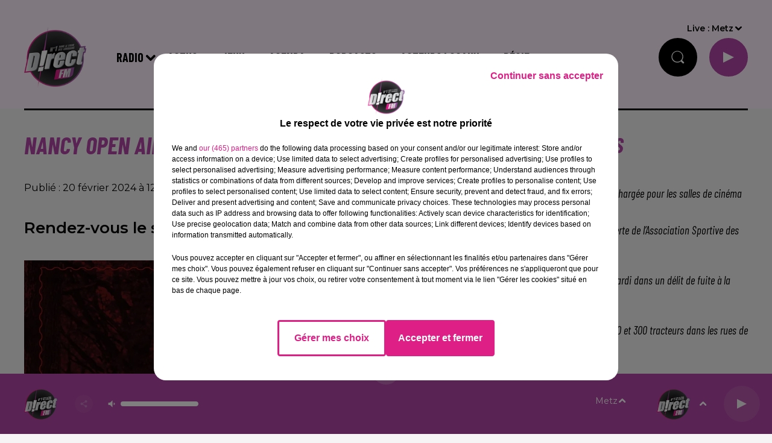

--- FILE ---
content_type: text/html; charset=utf-8
request_url: https://www.directfm.fr/nancy-open-air-nej-rejoint-dadju-et-tayc
body_size: 11805
content:
<!DOCTYPE html><html lang="fr"><head><meta charSet="utf-8"/><meta name="viewport" content="width=device-width,initial-scale=1.0"/><link rel="shortcut icon" type="image/x-icon" href="/favicon.ico"/><link rel="icon" type="image/x-icon" href="/favicon.ico"/><meta name="robots" content="max-snippet:-1, max-image-preview:large, max-video-preview:-1"/><script type="text/javascript" src="https://common.lesindesradios.fr/tc_LesIndesRadios_web_header.js" charSet="utf-8"></script><script type="text/javascript"> 

                    // Environment
                     var tc_vars = new Array();
                     var tc_array_events = new Array();
                     tc_vars["radio_id"] = '';
                    
                     window.tc_vars =
                      {
                        env_template: 'homepage',
                        env_work: 'PROD',
                        env_country: 'FR',
                        env_language: 'FR',
                        env_device: 'd',
                        env_currency: 'EUR',
                        // Website tree structure
                        page_name : "App load",
                        site_Id : 5608,
                        id_container : 'a5cc0b7b-4f9d-4e99-8884-ef2753293aba',
                        user_logged: 'no',
                        user_id: '',
                        user_type: '',
                        user_email: '',
                        radio_id:'',
                        id_reservation: '',
                        type_reservation: '',
                        ville_reservation: '',
                        date_reservation: '',
                        etablissement: '',
                        nom_espace: '',
                        quantite_siege: '',
                        creneau_reservation: '',
                        service_supplementaire: '',
                        unitprice_tf: '',
                        unitprice_ati: '',
                        totalprice_tf: '',
                        totalprice_ati: ''
                      };
                  
                      </script><meta name="description" content=" Rendez-vous le samedi 8 juin 2024 au Zénith de Nancy."/><meta name="keywords" content="Dadju ,Tayc ,plaisir,Nej,lorraine,open air,Zénith,nej&#x27;,Dadju &amp; Tayc"/><title> Nancy Open Air : Nej&#x27; rejoint Dadju &amp; Tayc</title><link href="https://www.directfm.fr/nancy-open-air-nej-rejoint-dadju-et-tayc" rel="canonical"/><meta property="twitter:title" content=" Nancy Open Air : Nej&#x27; rejoint Dadju &amp; Tayc"/><meta property="og:title" content=" Nancy Open Air : Nej&#x27; rejoint Dadju &amp; Tayc"/><meta property="og:url" content="https://www.directfm.fr/nancy-open-air-nej-rejoint-dadju-et-tayc"/><meta property="og:description" content="Rendez-vous le samedi 8 juin 2024 au Zénith de Nancy."/><meta property="twitter:description" content="Rendez-vous le samedi 8 juin 2024 au Zénith de Nancy."/><meta property="twitter:card" content="summary"/><meta property="og:type" content="article"/><meta property="twitter:image:alt" content=""/><meta property="og:image:alt" content=""/><meta property="twitter:image" content="https://medias.lesindesradios.fr/t:app(web)/t:r(unknown)/filters:format(jpeg)/medias/FIt5R0wFOe/image/428600904_389370157186032_3862825294818345173_n1708427934275.jpg"/><meta property="og:image" content="https://medias.lesindesradios.fr/t:app(web)/t:r(unknown)/filters:format(jpeg)/medias/FIt5R0wFOe/image/428600904_389370157186032_3862825294818345173_n1708427934275.jpg"/><meta name="next-head-count" content="16"/><link rel="stylesheet" type="text/css" href="/css/Statics2.css"/><link rel="stylesheet" type="text/css" href="/css/swiper-bundle.min.css"/><link href="/dynamics/8c3ppj1kc/styles.css" rel="stylesheet" media="all"/><script>var apidata = {"radio":{"alias":"directfm","atId":628567,"background":null,"favicon":"https://bocir-medias-prod.s3.fr-par.scw.cloud/radios/directfm/images/favicon.x-icon","fixedPlayer":false,"id":"wCZ8JcV7pK","logoPosition":null,"maintenance":false,"metaDescription":"Bienvenue sur le site officiel de D!RECT FM ! La radio numéro 1 dans le cœur des lorrains. ","name":"DIRECT FM","neoWinnerData":null,"pages":{"archive":"fztZfus6D7","lateralMenu":null,"playerExterne":null,"siteMap":"YAtLxQptpI"},"playerPosition":["header","footer"],"primaryHost":"www.directfm.fr","radioFooterLogo":"https://bocir-medias-prod.s3.fr-par.scw.cloud/radios/directfm/images/footerLogo_znn8VejF2p.png","radioLogo":"https://bocir-medias-prod.s3.fr-par.scw.cloud/radios/directfm/images/logo_bNEnsmuBL4.png","robotsUrl":"https://www.directfm.fr/sitemap.xml\n","structure":{"header":{"logo":"left","menuHasRadios":null,"menuSide":"right","minimized":{"active":true,"onScroll":true},"sticky":true},"player":{"bottom":{"active":true,"hasBroadcast":false,"hideOnScroll":null,"sticky":true},"externalParameters":null,"hasDetails":true,"top":{"active":true,"simpleButtons":true}},"radioGroup":null,"rossel":null},"theme":{"blockTitleFont":null,"darkColors":{"background":"#000000","muted":"#ffffff","text":"#ffffff"},"darkMode":false,"fontSizes":{"desktop":{"blockTitle":"3.6rem","chapo":"2.6rem","title":"4rem"},"mobile":{"blockTitle":"2.8rem","chapo":"2.6rem","title":"3.6rem"}},"footer":{"footerRadiosColor":null,"mainMenu":{"font":"barlowcondensed","fontSizes":{"desktop":"2rem","mobile":"2rem"},"italic":true,"menuColor":{"activeColor":"#b346a8","arrowColor":"#000000","hoverColor":"#b346a8","mainColor":"#ffffff"}},"secondMenu":{"font":"barlowcondensed","fontSizes":{"desktop":"1.5rem","mobile":"1.5rem"},"italic":true,"menuColor":{"activeColor":null,"arrowColor":null,"hoverColor":"#b346a8","mainColor":"#ffffff"}}},"footerColors":{"background":"#000000","muted":"#ffffff","text":"#ffffff"},"header":{"color":"#fff4ff","menu":{"font":"barlowcondensed","fontSizes":{"desktop":"2rem","mobile":"2rem"},"italic":false,"menuColor":{"activeColor":"#b346a8","arrowColor":"#000000","hoverColor":"#b346a8","mainColor":"#000000"}},"splitLine":{"active":true,"color":"#000000","fullWidth":null}},"homepageFontSizes":null,"italicTitles":true,"lightColors":{"background":"#f6f4f4","muted":"#000000","text":"#000000"},"mainColor":"#b346a8","mainFont":"montserrat","player":{"artistParameters":{"color":"#ffffff","font":"barlowcondensed","fontSize":"1.6rem"},"bar":{"color":"#b346a8","opacity":100},"mainColor":"#b346a8","titleParameters":{"color":"#ffffff","font":"barlowcondensed","fontSize":"1.4rem"}},"readMore":null,"readMoreFont":null,"rossel":{"button":null,"footer":null,"header":null,"heading":null,"separator":null,"thumbnail":{"borderBottom":false,"borderBottomColor":"#8000a1","fullWidth":null,"leadAnimation":true,"titleUnderline":false,"titleUnderlineColors":null,"zoom":true}},"separators":null,"thumbnailBadgeFont":null,"thumbnailChipColor":null,"thumbnailResumeFont":null,"titlesFont":"barlowcondensed","titlesFontHomepage":null,"useMainColorForTitles":true},"timeZone":"Europe/Paris","titreSite":"Direct FM","ts":"8c3ppj1kc","urls":{"appstore":"","facebook":"https://www.facebook.com/DIRECTFMoff/","instagram":"https://www.instagram.com/directfmlorraine/","playstore":"","twitter":"https://twitter.com/DIRECTFMoff?lang=fr","youtube":""}},"menuMain":{"id":"Rz6tPdUwTY","items":[{"id":"485I5P4HE9","label":"Cahier Formation","parentId":"H2SXQnCo7G","target":"/formations/1"},{"id":"RZiFcFGI4E","label":"Les événements et sorties","parentId":"GfTC4kd1j0","target":"/agenda/1"},{"id":"2IxLiSDCiR","label":"L’invité du jour ","parentId":"Wf2YvBPHTs","target":"/podcasts/1"},{"id":"GIGCapS0U2","label":"Proposez votre événement","parentId":"GfTC4kd1j0","target":"/deposez-votre-annonce"},{"id":"uWyyUaJZ1c","label":"Radio","parentId":null,"target":"/emissions"},{"id":"XMYgZUDrHF","label":"Emissions","parentId":"uWyyUaJZ1c","target":"/emissions"},{"id":"2LioNsdSiW","label":"Jeux ","parentId":"kV7kwOjbqP","target":"/jeux/1"},{"id":"hKkDvV7rgu","label":"Actus","parentId":null,"target":"/actualites-en-lorraine/1"},{"id":"tZKmXdD8oI","label":"Sports","parentId":"Wf2YvBPHTs","target":"/sports/1"},{"id":"tNtZVQ5XHT","label":"Destination Voyage","parentId":"Wf2YvBPHTs","target":"/destination-voyage/1"},{"id":"U5nskZuZf7","label":"Règlement","parentId":"kV7kwOjbqP","target":"/reglement-des-jeux-concours"},{"id":"Y4X52kW7qj","label":"Lorraine","parentId":"hKkDvV7rgu","target":"/news/actualites-regionales/1"},{"id":"aBpcnYyaPI","label":"Titres diffusés","parentId":"uWyyUaJZ1c","target":"/ckoi"},{"id":"g3ttoNICq2","label":"Sport","parentId":"hKkDvV7rgu","target":"/sport/1"},{"id":"KT2bEsFss1","label":"Formations","parentId":"Wf2YvBPHTs","target":"/formation/1"},{"id":"4SKkuQuwJO","label":"Musiques","parentId":"Wf2YvBPHTs","target":"/musiques/1"},{"id":"kV7kwOjbqP","label":"Jeux","parentId":null,"target":"/jeux/1"},{"id":"g0OXFPlrI9","label":"UEM","parentId":"Wf2YvBPHTs","target":"/uem/1"},{"id":"eC90qt7EtV","label":"Culture - Loisirs","parentId":"hKkDvV7rgu","target":"/culture-loisirs/1"},{"id":"XsMETAib4I","label":"Fréquences","parentId":"uWyyUaJZ1c","target":"/frequences"},{"id":"GfTC4kd1j0","label":"Agenda","parentId":null,"target":"/agenda/1"},{"id":"Wf2YvBPHTs","label":"Podcasts","parentId":null,"target":"/podcasts/1"},{"id":"H2SXQnCo7G","label":"Acteurs Locaux","parentId":null,"target":"/acteurs-locaux/1"},{"id":"qYKGZwPAmq","label":"Régie","parentId":null,"target":"/contactez-nous"}],"menuType":"MAIN"},"menuFooter":{"id":"put7sQYVXQ","items":[{"id":"Sd9HmjuvTz","label":"Gestion des cookies","parentId":null,"target":"javascript:tC.privacy.showPrivacyCenter()"},{"id":"7py0PYipka","label":"Mentions Légales","parentId":null,"target":"/mentions-legales"},{"id":"NEbblLIBQD","label":"Plan du site","parentId":null,"target":"/plan-du-site"}],"menuType":"FOOTER"},"mode":"light","ENDPOINT":"/graphql","zones":[{"group":null,"id":"2OJ5Bi9y2m","label":"Nancy","stream":{"altCover":null,"bd":"https://streams.lesindesradios.fr/play/radios/directfm/P7Jkt5jNA2/any/60/red8q.0074GgEdMSi9Hd%2BGFnz2BA7YKFYd%2BX5HwkyZl7MUMbI%3D?format=sd","displayOnWebsite":true,"geofootprint":null,"hasStartOver":false,"hd":"https://streams.lesindesradios.fr/play/radios/directfm/P7Jkt5jNA2/any/60/red8q.0074GgEdMSi9Hd%2BGFnz2BA7YKFYd%2BX5HwkyZl7MUMbI%3D?format=hd","hls":"https://streams.lesindesradios.fr/play/radios/directfm/P7Jkt5jNA2/any/60/red8q.0074GgEdMSi9Hd%2BGFnz2BA7YKFYd%2BX5HwkyZl7MUMbI%3D?format=hls","id":"P7Jkt5jNA2","idMds":"2174546520932614251","imageUrl":"https://bocir-medias-prod.s3.fr-par.scw.cloud/radios/directfm/radiostream/P7Jkt5jNA2/vignette_FEX22YMtKy.png","label":"D!RECT FM NANCY","parentId":"v62IaHtERu","streamFormat":"Hd","type":"RADIO"}},{"group":null,"id":"fiiqpvfSIu","label":"Meuse","stream":{"altCover":null,"bd":"https://streams.lesindesradios.fr/play/radios/directfm/u5ftfJ0Rqz/any/60/red8q.ZL8Hj%2FTt%2FZD9CKwdLK%2F1Ub8fTnx2ojC1QkCW84m6e3Y%3D?format=sd","displayOnWebsite":true,"geofootprint":"","hasStartOver":false,"hd":"https://streams.lesindesradios.fr/play/radios/directfm/u5ftfJ0Rqz/any/60/red8q.ZL8Hj%2FTt%2FZD9CKwdLK%2F1Ub8fTnx2ojC1QkCW84m6e3Y%3D?format=hd","hls":"https://streams.lesindesradios.fr/play/radios/directfm/u5ftfJ0Rqz/any/60/red8q.ZL8Hj%2FTt%2FZD9CKwdLK%2F1Ub8fTnx2ojC1QkCW84m6e3Y%3D?format=hls","id":"u5ftfJ0Rqz","idMds":"2174546520932614251","imageUrl":"https://bocir-medias-prod.s3.fr-par.scw.cloud/radios/directfm/radiostream/u5ftfJ0Rqz/vignette_KzqSSdrEt6.png","label":"DIRECT FM MEUSE","parentId":"v62IaHtERu","streamFormat":"Hd","type":"RADIO"}},{"group":null,"id":"yXPikVAlNI","label":"Metz","stream":{"altCover":null,"bd":"https://streams.lesindesradios.fr/play/radios/directfm/v62IaHtERu/any/60/red8q.LnKdq128ZjvrbpfKdpZ5kD74BvsO19t3FyMVaCitAHk%3D?format=sd","displayOnWebsite":true,"geofootprint":"49.37668178703137 5.975435467485446, 49.14365883128118 5.497530194047946, 48.394228574059355 5.827120037797946, 48.302960117287356 6.634615154985446, 48.79025029698507 7.041109295610446, 49.3945610672994 6.546724529985446, 49.37668178703137 5.975435467485446","hasStartOver":false,"hd":"https://streams.lesindesradios.fr/play/radios/directfm/v62IaHtERu/any/60/red8q.LnKdq128ZjvrbpfKdpZ5kD74BvsO19t3FyMVaCitAHk%3D?format=hd","hls":"https://streams.lesindesradios.fr/play/radios/directfm/v62IaHtERu/any/60/red8q.LnKdq128ZjvrbpfKdpZ5kD74BvsO19t3FyMVaCitAHk%3D?format=hls","id":"v62IaHtERu","idMds":"2174546520932614251","imageUrl":"https://bocir-medias-prod.s3.fr-par.scw.cloud/radios/directfm/radiostream/v62IaHtERu/vignette.png","label":"DIRECT FM","parentId":null,"streamFormat":"Hd","type":"RADIO"}}],"webradios":[],"radiostreams":[{"altCover":null,"bd":"https://streams.lesindesradios.fr/play/radios/directfm/v62IaHtERu/any/60/red8q.LnKdq128ZjvrbpfKdpZ5kD74BvsO19t3FyMVaCitAHk%3D?format=sd","displayOnWebsite":true,"geofootprint":"49.37668178703137 5.975435467485446, 49.14365883128118 5.497530194047946, 48.394228574059355 5.827120037797946, 48.302960117287356 6.634615154985446, 48.79025029698507 7.041109295610446, 49.3945610672994 6.546724529985446, 49.37668178703137 5.975435467485446","hasStartOver":false,"hd":"https://streams.lesindesradios.fr/play/radios/directfm/v62IaHtERu/any/60/red8q.LnKdq128ZjvrbpfKdpZ5kD74BvsO19t3FyMVaCitAHk%3D?format=hd","hls":"https://streams.lesindesradios.fr/play/radios/directfm/v62IaHtERu/any/60/red8q.LnKdq128ZjvrbpfKdpZ5kD74BvsO19t3FyMVaCitAHk%3D?format=hls","id":"v62IaHtERu","idMds":"2174546520932614251","imageUrl":"https://bocir-medias-prod.s3.fr-par.scw.cloud/radios/directfm/radiostream/v62IaHtERu/vignette.png","label":"DIRECT FM","parentId":null,"streamFormat":"Hd","type":"RADIO"},{"altCover":null,"bd":"https://streams.lesindesradios.fr/play/radios/directfm/P7Jkt5jNA2/any/60/red8q.0074GgEdMSi9Hd%2BGFnz2BA7YKFYd%2BX5HwkyZl7MUMbI%3D?format=sd","displayOnWebsite":true,"geofootprint":null,"hasStartOver":false,"hd":"https://streams.lesindesradios.fr/play/radios/directfm/P7Jkt5jNA2/any/60/red8q.0074GgEdMSi9Hd%2BGFnz2BA7YKFYd%2BX5HwkyZl7MUMbI%3D?format=hd","hls":"https://streams.lesindesradios.fr/play/radios/directfm/P7Jkt5jNA2/any/60/red8q.0074GgEdMSi9Hd%2BGFnz2BA7YKFYd%2BX5HwkyZl7MUMbI%3D?format=hls","id":"P7Jkt5jNA2","idMds":"2174546520932614251","imageUrl":"https://bocir-medias-prod.s3.fr-par.scw.cloud/radios/directfm/radiostream/P7Jkt5jNA2/vignette_FEX22YMtKy.png","label":"D!RECT FM NANCY","parentId":"v62IaHtERu","streamFormat":"Hd","type":"RADIO"},{"altCover":null,"bd":"https://streams.lesindesradios.fr/play/radios/directfm/u5ftfJ0Rqz/any/60/red8q.ZL8Hj%2FTt%2FZD9CKwdLK%2F1Ub8fTnx2ojC1QkCW84m6e3Y%3D?format=sd","displayOnWebsite":true,"geofootprint":"","hasStartOver":false,"hd":"https://streams.lesindesradios.fr/play/radios/directfm/u5ftfJ0Rqz/any/60/red8q.ZL8Hj%2FTt%2FZD9CKwdLK%2F1Ub8fTnx2ojC1QkCW84m6e3Y%3D?format=hd","hls":"https://streams.lesindesradios.fr/play/radios/directfm/u5ftfJ0Rqz/any/60/red8q.ZL8Hj%2FTt%2FZD9CKwdLK%2F1Ub8fTnx2ojC1QkCW84m6e3Y%3D?format=hls","id":"u5ftfJ0Rqz","idMds":"2174546520932614251","imageUrl":"https://bocir-medias-prod.s3.fr-par.scw.cloud/radios/directfm/radiostream/u5ftfJ0Rqz/vignette_KzqSSdrEt6.png","label":"DIRECT FM MEUSE","parentId":"v62IaHtERu","streamFormat":"Hd","type":"RADIO"}],"images":{"from":["https://bocir-prod-bucket","https://bocir-medias-prod"],"to":"https://medias.lesindesradios.fr"},"taggingData":{"radioIdCmp":628567,"headerCmp":"https://common.lesindesradios.fr/tc_LesIndesRadios_web_header.js","bodyCmp":"https://common.lesindesradios.fr/tc_LesIndesRadios_web_body.js","scriptCmp":null},"eventTypes":[{"id":"2vrkFGibaz","name":"Festival"},{"id":"aJ12q7gGN4","name":"Salon/Foire"},{"id":"AnrKnnsvFK","name":"Matchs Sportifs"},{"id":"bSfTbDV5PT","name":"Autre"},{"id":"CSGjqBRjRT","name":"Sport"},{"id":"F8vnMfo2w0","name":"Loto"},{"id":"fHL3OXAeKc","name":"Théâtre"},{"id":"h6QtWFmvTg","name":"Exposition"},{"id":"iZLWZswuHl","name":"Rallies"},{"id":"kd5nt1GhGw","name":"Kermesse"},{"id":"Ktk85c2Pgt","name":"Fête"},{"id":"kVSs4cI5Qv","name":"Défilé de mode"},{"id":"Nbyg2ko8dZ","name":"Brocante"},{"id":"nKvE4LPZvK","name":"Ateliers"},{"id":"oexf66jvgE","name":"Foires"},{"id":"r5ifJ78YOQ","name":"Concert"},{"id":"UGyjJA4qz1","name":"Courses pédestres"},{"id":"wk9Yu07DfH","name":"Conférences"}]};
</script><noscript data-n-css=""></noscript><script defer="" nomodule="" src="/_next/static/chunks/polyfills-c67a75d1b6f99dc8.js"></script><script src="/_next/static/chunks/webpack-74d3eef7a263d7ef.js" defer=""></script><script src="/_next/static/chunks/framework-03cd576e71e4cd66.js" defer=""></script><script src="/_next/static/chunks/main-d2ba44903cd47711.js" defer=""></script><script src="/_next/static/chunks/pages/_app-5f12e306fee38723.js" defer=""></script><script src="/_next/static/chunks/pages/%5B%5B...proxy+%5D%5D-7891cb9699c51b1e.js" defer=""></script><script src="/_next/static/b9FTfb_5NFVITgSEsAIsy/_buildManifest.js" defer=""></script><script src="/_next/static/b9FTfb_5NFVITgSEsAIsy/_ssgManifest.js" defer=""></script></head><body class="mode--light"><iframe id="iframe-connect" style="display:none"></iframe><script type="text/javascript"> 
                    // Environment
                     var tc_vars = new Array();
                     tc_vars["radio_id"] = '';
                   </script><div id="__next"><div class="Global media-max-height-lg"><header class="Header  bg--header 
    
    HasPlayerFixed
    HasMediaButtons
    HasSeparator
    IsFixed
    
    
    
    
    
    
    
    
    
  " id="Header"><div class="container"><div class="HeaderContainer "><a class="HeaderLogo" href="/"><span class="logo" style="cursor:pointer"><img src="https://medias.lesindesradios.fr/t:app(web)/t:r(unknown)/fit-in/300x2000/filters:format(webp)/filters:quality(100)/radios/directfm/images/logo_bNEnsmuBL4.png" alt="logo"/></span></a><div class="HeaderToggler"><button type="button" class="btn"><i class="icon"><svg version="1.1" xmlns="http://www.w3.org/2000/svg" xmlns:xlink="http://www.w3.org/1999/xlink" class="menu" x="0px" y="0px" viewBox="0 0 20 20" xml:space="preserve"><path d="M0,16v-2h20v2H0z M0,11V9h20v2H0z M0,6V4h20v2H0z"></path></svg></i></button></div><div class="HeaderNavContainer" id="HeaderNavContainer"><div class="" style="display:flex;flex:1 1 1px;flex-direction:column"><nav class="HeaderNav MenuRight"><div class="MenuTop"><div class="isNotMobile "><div class="collapseHeader "><ul class="nav"><li class="nav-item dropdown "><a href="/emissions" class="dropdown-toggle nav-link"> <!-- -->Radio</a><div class="dropdown-menu  "><a class="dropdown-item" href="/emissions">Emissions</a><a class="dropdown-item" href="/ckoi">Titres diffusés</a><a class="dropdown-item" href="/frequences">Fréquences</a></div></li><li class="nav-item dropdown "><a href="/actualites-en-lorraine/1" class="dropdown-toggle nav-link"> <!-- -->Actus</a><div class="dropdown-menu  "><a class="dropdown-item" href="/news/actualites-regionales/1">Lorraine</a><a class="dropdown-item" href="/sport/1">Sport</a><a class="dropdown-item" href="/culture-loisirs/1">Culture - Loisirs</a></div></li><li class="nav-item dropdown "><a href="/jeux/1" class="dropdown-toggle nav-link"> <!-- -->Jeux</a><div class="dropdown-menu  "><a class="dropdown-item" href="/jeux/1">Jeux </a><a class="dropdown-item" href="/reglement-des-jeux-concours">Règlement</a></div></li><li class="nav-item dropdown "><a href="/agenda/1" class="dropdown-toggle nav-link"> <!-- -->Agenda</a><div class="dropdown-menu  "><a class="dropdown-item" href="/agenda/1">Les événements et sorties</a><a class="dropdown-item" href="/deposez-votre-annonce">Proposez votre événement</a></div></li><li class="nav-item dropdown "><a href="/podcasts/1" class="dropdown-toggle nav-link"> <!-- -->Podcasts</a><div class="dropdown-menu  "><a class="dropdown-item" href="/podcasts/1">L’invité du jour </a><a class="dropdown-item" href="/sports/1">Sports</a><a class="dropdown-item" href="/destination-voyage/1">Destination Voyage</a><a class="dropdown-item" href="/formation/1">Formations</a><a class="dropdown-item" href="/musiques/1">Musiques</a><a class="dropdown-item" href="/uem/1">UEM</a></div></li><li class="nav-item dropdown "><a href="/acteurs-locaux/1" class="dropdown-toggle nav-link"> <!-- -->Acteurs Locaux</a><div class="dropdown-menu  "><a class="dropdown-item" href="/formations/1">Cahier Formation</a></div></li><li class="nav-item "><a class="nav-link" href="/contactez-nous"> <!-- -->Régie</a></li></ul></div></div></div></nav></div></div><div class="HeaderSearch"><a class="btn 
  
   " aria-label="Rechercher" href="/recherche"><i class="icon"><svg version="1.1" xmlns="http://www.w3.org/2000/svg" xmlns:xlink="http://www.w3.org/1999/xlink" class="search" x="0px" y="0px" viewBox="0 0 20 20" xml:space="preserve"><path d="M17.8,16.4l-2.1-2.1c0,0,0,0-0.1,0c2.1-2.7,1.9-6.7-0.6-9.1c-2.7-2.7-7.2-2.7-9.9,0c-2.7,2.7-2.7,7.2,0,9.9 C6.4,16.3,8.1,17,10,17c1.5,0,3-0.5,4.2-1.4c0,0,0,0,0,0.1l2.1,2.1c0.4,0.4,1,0.4,1.4,0C18.2,17.4,18.2,16.8,17.8,16.4z M5.8,14.2 c-2.3-2.3-2.3-6.1,0-8.5c2.3-2.3,6.1-2.3,8.5,0c2.3,2.3,2.3,6.1,0,8.5C13.1,15.4,11.6,16,10,16C8.4,16,6.9,15.4,5.8,14.2z"></path></svg></i></a></div><div class="HeaderAside"><nav class="HeaderSources HasDetails"><ul class="nav"><li class="nav-item dropdown "><a href="#" class="dropdown-toggle nav-link">Live : <!-- --> <!-- -->Nancy</a><div class="dropdown-menu  "><button type="button" class="dropdown-item">Nancy</button><button type="button" class="dropdown-item">Meuse</button><button type="button" class="dropdown-item">Metz</button></div></li></ul></nav><div id="simplebuttons" class="HeaderMediaButtons"><button type="button" class="btn 
   btn--player
   "><div class="loader" style="width:2.8rem;height:2.8rem"></div></button></div></div></div></div></header><main class="Main"><script type="application/ld+json">{"@context":"http://schema.org","@type":"NewsArticle","mainEntityOfPage":{"@type":"WebPage","@id":"https://google.com/article"},"headline":"Nancy Open Air : Nej' rejoint Dadju & Tayc","datePublished":"2024-02-20T11:22:00.880Z","publisher":{"@type":"Organization","name":"DIRECT FM","logo":{"@type":"ImageObject","url":"https://bocir-medias-prod.s3.fr-par.scw.cloud/radios/directfm/images/logo_bNEnsmuBL4.png"}},"author":{"@type":"Organization","name":"DIRECT FM"},"image":["https://bocir-medias-prod.s3.fr-par.scw.cloud/medias/FIt5R0wFOe/image/428600904_389370157186032_3862825294818345173_n1708427934275-format1by1.jpg"]}</script><div id="PlayerDetailsOverlay" class="PlayerDetailsOverlay hidden"></div><section class="section bg--section-light CONTENT" id="section0"><div class="container"><div class="row"><div class="col col-10 col-md-7"><h1 id="titre" class="h1 block title text-primary">Nancy Open Air : Nej&#x27; rejoint Dadju &amp; Tayc</h1><div class="block date" style="display:flex;flex-direction:column;color:#000000" id="dateEtAuteur"><p class="block date" id="dateEtAuteur">Publié : 20 février 2024 à 12h22  par Yoann  Masson </p></div><h2 class="block lead" id="chapo" style="white-space:pre-line">Rendez-vous le samedi 8 juin 2024 au Zénith de Nancy.</h2><div class="block paragraph" style="display:flex;flex-direction:column"><figure id="imagePrincipale" class="media block paragraph" style="align-items:center;justify-content:center"><img class="" style="width:100%" src="https://medias.lesindesradios.fr/t:app(web)/t:r(unknown)/fit-in/1100x2000/filters:format(webp)/medias/FIt5R0wFOe/image/428600904_389370157186032_3862825294818345173_n1708427934275.jpg" alt="f"/></figure></div><div id="paragraphe_lsu56lvr5" class="block paragraph"><script>window.blocparagraphe_lsu56lvr5=true;</script> <p><span style="font-size: 14pt;">Le 8 juin prochain, <a href="https://www.directfm.fr/dadju-tayc-les-nouvelles-tetes-d-affiche-du-nancy-open-air" rel="noopener" target="_blank">Dadju &amp; Tayc</a> viendront r&eacute;chauffer l&rsquo;ambiance de la sc&egrave;ne du <strong>Z&eacute;nith de Nancy</strong> &agrave; l&rsquo;occasion de cette nouvelle saison du Nancy Open Air.</span><br /><span style="font-size: 14pt;">Les deux artistes seront en plus rejoints par le ph&eacute;nom&egrave;ne <strong>Nej'</strong>.</span></p></div><div id="paragraphe_lsu56lvr7" class="block paragraph"><script>window.blocparagraphe_lsu56lvr7=true;</script> <p><span style="font-size: 14pt;">La chanteuse poss&egrave;de d&eacute;j&agrave; un disque d'or, 2 singles d'or, un single de diamant et un single d'or &agrave; l'export.</span><br /><span style="font-size: 14pt;">Le single &laquo; <strong>Paro </strong>&raquo; sorti en 2021 bat tous les records et fait le tour du monde avec plus de 11 millions de vid&eacute;os sur <strong>Tik Tok</strong>, 11&egrave;me place du Top Shazam Monde...&nbsp;</span><br /><span style="font-size: 14pt;">Au final, plus de 130 millions de streams sur Paro, et Nej' d&eacute;tient m&ecirc;me un record mondial sur YouTube Shorts.&nbsp;</span></p></div></div><div class="col col-10 col-md-3 Aside"><div class="block News" id="remonteeArticles_khnakx1q1"><div class="heading 

  "><h2 class="title h2  text-primary ">Fil actus</h2></div><div class="row row-alt-1 grid gutters-md"><div class="col-1 col-md-1 "><a class="thumbnail  animated-img animated-paragraph" title="2026 : une année chargée pour les salles de cinéma" href="/2026-une-annee-chargee-pour-les-salles-de-cinema"><div class="AudioControl"></div><div class="resume"><p class="date">12h31</p><h3 class="h3">2026 : une année chargée pour les salles de cinéma</h3><div class="AudioPlayer"><div class="AudioProgress"></div></div></div></a></div><div class="col-1 col-md-1 "><a class="thumbnail  animated-img animated-paragraph" title="Metz : à la découverte de l’Association Sportive des Sapeurs-Pompiers" href="/metz-a-la-decouverte-de-l-association-sportive-des-sapeurs-pompiers"><div class="AudioControl"></div><div class="resume"><p class="date">13 janvier 2026</p><h3 class="h3">Metz : à la découverte de l’Association Sportive des Sapeurs-Pompiers</h3><div class="AudioPlayer"><div class="AudioProgress"></div></div></div></a></div><div class="col-1 col-md-1 "><a class="thumbnail  animated-img animated-paragraph" title="A31 : un mort ce mardi dans un délit de fuite à la hauteur d’Augny" href="/a31-un-mort-ce-mardi-dans-un-delit-de-fuite-a-la-hauteur-d-augny"><div class="AudioControl"></div><div class="resume"><p class="date">13 janvier 2026</p><h3 class="h3">A31 : un mort ce mardi dans un délit de fuite à la hauteur d’Augny</h3><div class="AudioPlayer"><div class="AudioProgress"></div></div></div></a></div><div class="col-1 col-md-1 "><a class="thumbnail  animated-img animated-paragraph" title="(Photos) : entre 250 et 300 tracteurs dans les rues de Metz" href="/photos-entre-250-et-300-tracteurs-dans-les-rues-de-metz"><div class="AudioControl"></div><div class="resume"><p class="date">13 janvier 2026</p><h3 class="h3">(Photos) : entre 250 et 300 tracteurs dans les rues de Metz</h3><div class="AudioPlayer"><div class="AudioProgress"></div></div></div></a></div><div class="col-1 col-md-1 "><a class="thumbnail  animated-img animated-paragraph" title="Lorraine : à la découverte de l’Association Handi-Blue" href="/lorraine-a-la-decouverte-de-l-association-handi-blue"><div class="AudioControl"></div><div class="resume"><p class="date">12 janvier 2026</p><h3 class="h3">Lorraine : à la découverte de l’Association Handi-Blue</h3><div class="AudioPlayer"><div class="AudioProgress"></div></div></div></a></div><div class="col-1 col-md-1 "><a class="thumbnail  animated-img animated-paragraph" title="Parc Animalier de Sainte-Croix : découvrez le nom des 7 louveteaux " href="/parc-animalier-de-sainte-croix-decouvrez-le-nom-des-7-louveteaux"><div class="AudioControl"></div><div class="resume"><p class="date">12 janvier 2026</p><h3 class="h3">Parc Animalier de Sainte-Croix : découvrez le nom des 7 louveteaux </h3><div class="AudioPlayer"><div class="AudioProgress"></div></div></div></a></div><div class="col-1 col-md-1 "><a class="thumbnail  animated-img animated-paragraph" title="Meeting Metz Moselle Athlelor 2026 : un plateau mondial à l’Anneau" href="/meeting-metz-moselle-athlelor-2026-un-plateau-mondial-a-l-anneau"><div class="AudioControl"></div><div class="resume"><p class="date">10 janvier 2026</p><h3 class="h3">Meeting Metz Moselle Athlelor 2026 : un plateau mondial à l’Anneau</h3><div class="AudioPlayer"><div class="AudioProgress"></div></div></div></a></div><div class="col-1 col-md-1 "><a class="thumbnail  animated-img animated-paragraph" title="Trail des tranchées : on vous dit tout sur l&#x27;édition 2026" href="/trail-des-tranchees-on-vous-dit-tout-sur-l-edition-2026"><div class="AudioControl"></div><div class="resume"><p class="date">9 janvier 2026</p><h3 class="h3">Trail des tranchées : on vous dit tout sur l&#x27;édition 2026</h3><div class="AudioPlayer"><div class="AudioProgress"></div></div></div></a></div></div></div><hr class="hr"/></div></div></div></section><section class="section bg--dark CONTENT" id="section1"><div class="container"></div></section></main><footer class="Footer  bg--footer  HasPlayerFixed "><section class="section undefined" id="footer"><div class="container"><a class="FooterLogo" href="/"><span class="logo"><img src="https://medias.lesindesradios.fr/t:app(web)/t:r(unknown)/filters:format(webp)/filters:quality(100)/radios/directfm/images/footerLogo_znn8VejF2p.png" alt="logo"/></span></a><nav class="FooterNav"><ul class="nav"><li class="nav-item dropdown "><a href="/emissions" class="dropdown-toggle nav-link"> <!-- -->Radio</a><div class="dropdown-menu  "><a class="dropdown-item" href="/emissions">Emissions</a><a class="dropdown-item" href="/ckoi">Titres diffusés</a><a class="dropdown-item" href="/frequences">Fréquences</a></div></li><li class="nav-item dropdown "><a href="/actualites-en-lorraine/1" class="dropdown-toggle nav-link"> <!-- -->Actus</a><div class="dropdown-menu  "><a class="dropdown-item" href="/news/actualites-regionales/1">Lorraine</a><a class="dropdown-item" href="/sport/1">Sport</a><a class="dropdown-item" href="/culture-loisirs/1">Culture - Loisirs</a></div></li><li class="nav-item dropdown "><a href="/jeux/1" class="dropdown-toggle nav-link"> <!-- -->Jeux</a><div class="dropdown-menu  "><a class="dropdown-item" href="/jeux/1">Jeux </a><a class="dropdown-item" href="/reglement-des-jeux-concours">Règlement</a></div></li><li class="nav-item dropdown "><a href="/agenda/1" class="dropdown-toggle nav-link"> <!-- -->Agenda</a><div class="dropdown-menu  "><a class="dropdown-item" href="/agenda/1">Les événements et sorties</a><a class="dropdown-item" href="/deposez-votre-annonce">Proposez votre événement</a></div></li><li class="nav-item dropdown "><a href="/podcasts/1" class="dropdown-toggle nav-link"> <!-- -->Podcasts</a><div class="dropdown-menu  "><a class="dropdown-item" href="/podcasts/1">L’invité du jour </a><a class="dropdown-item" href="/sports/1">Sports</a><a class="dropdown-item" href="/destination-voyage/1">Destination Voyage</a><a class="dropdown-item" href="/formation/1">Formations</a><a class="dropdown-item" href="/musiques/1">Musiques</a><a class="dropdown-item" href="/uem/1">UEM</a></div></li><li class="nav-item dropdown "><a href="/acteurs-locaux/1" class="dropdown-toggle nav-link"> <!-- -->Acteurs Locaux</a><div class="dropdown-menu  "><a class="dropdown-item" href="/formations/1">Cahier Formation</a></div></li><li class="nav-item "><a class="nav-link" href="/contactez-nous"> <!-- -->Régie</a></li></ul></nav><nav class="FooterSocial"><ul class="nav"><li class="nav-item" style="margin-right:3px"><a href="https://www.facebook.com/DIRECTFMoff/" class="btn 
   btn--light
   btn-sm " target="_blank" aria-label="Suivez-nous sur Facebook"><i class="icon"><svg version="1.1" xmlns="http://www.w3.org/2000/svg" xmlns:xlink="http://www.w3.org/1999/xlink" class="facebook" x="0px" y="0px" viewBox="0 0 20 20" xml:space="preserve"><path d="M11.1,17v-6.4h2.1l0.3-2.5h-2.5V6.5c0-0.7,0.2-1.2,1.2-1.2h1.3V3.1C13,3,12.4,3,11.7,3c-1.7-0.1-3.1,1.1-3.2,2.8 c0,0.2,0,0.3,0,0.5v1.8H6.4v2.5h2.1V17H11.1z"></path></svg></i></a></li><li class="nav-item" style="margin-right:3px"><a href="https://www.instagram.com/directfmlorraine/" class="btn 
   btn--light
   btn-sm " target="_blank" aria-label="Suivez-nous sur Instagram"><i class="icon"><svg version="1.1" xmlns="http://www.w3.org/2000/svg" xmlns:xlink="http://www.w3.org/1999/xlink" class="instagram" x="0px" y="0px" viewBox="0 0 20 20" xml:space="preserve"><path d="M10.9,3c1.1,0,1.4,0,2,0c0.6,0,1.2,0.1,1.7,0.3c0.5,0.2,0.9,0.5,1.2,0.8c0.4,0.3,0.6,0.8,0.8,1.2C16.8,6,16.9,6.5,17,7.1 c0,0.7,0,0.9,0,2.4v1c0,1.5,0,1.7,0,2.4c0,0.6-0.1,1.2-0.3,1.7c-0.2,0.5-0.5,0.9-0.8,1.2c-0.3,0.4-0.8,0.6-1.2,0.8 c-0.5,0.2-1.1,0.3-1.7,0.3c-0.7,0-0.9,0-2.4,0h-1c-1.5,0-1.7,0-2.4,0c-0.6,0-1.2-0.1-1.7-0.3c-0.5-0.2-0.9-0.5-1.2-0.8 c-0.4-0.3-0.6-0.8-0.8-1.2C3.2,14,3.1,13.5,3,12.9c0-0.6,0-0.9,0-2V9.1c0-1.1,0-1.4,0-2c0-0.6,0.1-1.2,0.3-1.7 c0.2-0.5,0.5-0.9,0.8-1.2c0.3-0.4,0.8-0.6,1.2-0.8C6,3.2,6.5,3.1,7.1,3c0.6,0,0.9,0,2,0L10.9,3z M10.9,4.3H9.1c-1.1,0-1.4,0-2,0 c-0.4,0-0.9,0.1-1.3,0.2C5.6,4.7,5.3,4.8,5.1,5.1C4.8,5.3,4.7,5.6,4.5,5.9C4.4,6.3,4.3,6.7,4.3,7.2c0,0.6,0,0.9,0,2v1.7 c0,1.1,0,1.4,0,2c0,0.4,0.1,0.9,0.2,1.3c0.1,0.3,0.3,0.6,0.5,0.8c0.2,0.2,0.5,0.4,0.8,0.5c0.4,0.2,0.9,0.2,1.3,0.2c0.7,0,1,0,2.8,0 h0.2c1.6,0,1.9,0,2.6,0c0.4,0,0.9-0.1,1.3-0.2c0.3-0.1,0.6-0.3,0.8-0.5c0.2-0.2,0.4-0.5,0.5-0.8c0.2-0.4,0.2-0.9,0.2-1.3 c0-0.7,0-1,0-2.8V9.7c0-1.6,0-1.9,0-2.6c0-0.4-0.1-0.9-0.2-1.3c-0.1-0.3-0.3-0.6-0.5-0.8c-0.2-0.2-0.5-0.4-0.8-0.5 c-0.4-0.2-0.9-0.2-1.3-0.2C12.2,4.3,12,4.3,10.9,4.3L10.9,4.3z M10,6.4c2,0,3.6,1.6,3.6,3.6c0,2-1.6,3.6-3.6,3.6 c-2,0-3.6-1.6-3.6-3.6C6.4,8,8,6.4,10,6.4z M10,7.7c-1.3,0-2.3,1-2.3,2.3c0,0,0,0,0,0c0,1.3,1,2.3,2.3,2.3c0,0,0,0,0,0 c1.3,0,2.3-1,2.3-2.3c0,0,0,0,0,0C12.3,8.7,11.3,7.7,10,7.7C10,7.7,10,7.7,10,7.7z M13.7,5.4c0.5,0,0.8,0.4,0.8,0.8l0,0 c0,0.5-0.4,0.8-0.8,0.8l0,0c-0.5,0-0.8-0.4-0.8-0.8l0,0C12.9,5.8,13.3,5.4,13.7,5.4C13.7,5.4,13.7,5.4,13.7,5.4L13.7,5.4z"></path></svg></i></a></li><li class="nav-item" style="margin-right:3px"><a href="https://twitter.com/DIRECTFMoff?lang=fr" class="btn 
   btn--light
   btn-sm " target="_blank" aria-label="Suivez-nous sur Twitter"><i class="icon"><svg version="1.1" xmlns="http://www.w3.org/2000/svg" xmlns:xlink="http://www.w3.org/1999/xlink" class="twitter" x="0px" y="0px" viewBox="0 0 20 20" xml:space="preserve"><path d="M14.3134 2.5H16.6135L11.5884 8.85385L17.5 17.5H12.8713L9.24593 12.2562L5.09769 17.5H2.7962L8.17098 10.7038L2.5 2.5H7.24621L10.5232 7.29308L14.3134 2.5ZM13.5061 15.9769H14.7806L6.55368 3.94308H5.186L13.5061 15.9769Z"></path></svg></i></a></li></ul></nav><div class="FooterPlayer"></div><nav class="FooterLegal"><ul class="nav"><li class="nav-item "><a class="nav-link" href="javascript:tC.privacy.showPrivacyCenter()"> <!-- -->Gestion des cookies</a></li><li class="nav-item "><a class="nav-link" href="/mentions-legales"> <!-- -->Mentions Légales</a></li><li class="nav-item "><a class="nav-link" href="/plan-du-site"> <!-- -->Plan du site</a></li></ul></nav></div></section></footer><svg class="ClipPath"><clipPath id="chevron" clipPathUnits="objectBoundingBox"><path d="M0.976,0.114 L0.928,0.038 C0.911,0.013,0.892,0,0.87,0 C0.847,0,0.828,0.013,0.812,0.038 L0.5,0.533 L0.188,0.038 C0.172,0.013,0.153,0,0.13,0 C0.108,0,0.089,0.013,0.072,0.038 L0.024,0.114 C0.008,0.14,0,0.171,0,0.207 C0,0.243,0.008,0.274,0.024,0.298 L0.442,0.961 C0.458,0.987,0.477,1,0.5,1 C0.523,1,0.542,0.987,0.558,0.961 L0.976,0.298 C0.992,0.273,1,0.243,1,0.207 C1,0.171,0.992,0.141,0.976,0.114"></path></clipPath></svg></div></div><script id="__NEXT_DATA__" type="application/json">{"props":{"pageProps":{"page":{"__typename":"Page","canonical":"https://www.directfm.fr/nancy-open-air-nej-rejoint-dadju-et-tayc","category":null,"categoryId":null,"createdBy":"Yoann Masson","doNotAmp":null,"doNotIndex":false,"doNotIndexGoogle":false,"id":"5EF3sWiI9D","name":"Nancy Open Air : Nej' rejoint Dadju \u0026 Tayc","pageContent":{"__typename":"PageContent","blocsData":"{\"titre\":{\"content\":\"Nancy Open Air : Nej' rejoint Dadju \u0026 Tayc\"},\"category\":{\"categoryIds\":[\"Y0zwDNnr1i\",\"H2smmitAfk\"]},\"dateEtAuteur\":{\"authorFirstName\":\"Yoann\",\"authorLastName\":\"Masson\"},\"reseauxsociaux_khnakx1q0\":{},\"chapo\":{\"content\":\"Rendez-vous le samedi 8 juin 2024 au Zénith de Nancy.\"},\"imagePrincipale\":{\"mediaId\":\"gfkhdRVADC\",\"afficherCreditLegende\":false,\"formatImage\":\"original\",\"alignSelf\":\"center\",\"widthPercentage\":100},\"slider_ldlpcuhc1\":{\"sliderType\":\"image\",\"formatImage\":\"large\",\"slidesPerView\":2,\"maxSize\":6,\"autoplay\":false,\"linkType\":\"free\"},\"corps\":{\"blocsData\":{\"paragraphe_lsu56lvr5\":{\"content\":\"\u003cp\u003e\u003cspan style=\\\"font-size: 14pt;\\\"\u003eLe 8 juin prochain, \u003ca href=\\\"https://www.directfm.fr/dadju-tayc-les-nouvelles-tetes-d-affiche-du-nancy-open-air\\\" rel=\\\"noopener\\\" target=\\\"_blank\\\"\u003eDadju \u0026amp; Tayc\u003c/a\u003e viendront r\u0026eacute;chauffer l\u0026rsquo;ambiance de la sc\u0026egrave;ne du \u003cstrong\u003eZ\u0026eacute;nith de Nancy\u003c/strong\u003e \u0026agrave; l\u0026rsquo;occasion de cette nouvelle saison du Nancy Open Air.\u003c/span\u003e\u003cbr /\u003e\u003cspan style=\\\"font-size: 14pt;\\\"\u003eLes deux artistes seront en plus rejoints par le ph\u0026eacute;nom\u0026egrave;ne \u003cstrong\u003eNej'\u003c/strong\u003e.\u003c/span\u003e\u003c/p\u003e\"},\"remonteeReseaux_lsu56lvr6\":{\"definedOnModel\":false,\"socialNetwork\":\"facebook\",\"liftType\":\"post\",\"url\":\"https://www.facebook.com/photo?fbid=389370160519365\u0026set=a.118392754283775\"},\"paragraphe_lsu56lvr7\":{\"content\":\"\u003cp\u003e\u003cspan style=\\\"font-size: 14pt;\\\"\u003eLa chanteuse poss\u0026egrave;de d\u0026eacute;j\u0026agrave; un disque d'or, 2 singles d'or, un single de diamant et un single d'or \u0026agrave; l'export.\u003c/span\u003e\u003cbr /\u003e\u003cspan style=\\\"font-size: 14pt;\\\"\u003eLe single \u0026laquo; \u003cstrong\u003eParo \u003c/strong\u003e\u0026raquo; sorti en 2021 bat tous les records et fait le tour du monde avec plus de 11 millions de vid\u0026eacute;os sur \u003cstrong\u003eTik Tok\u003c/strong\u003e, 11\u0026egrave;me place du Top Shazam Monde...\u0026nbsp;\u003c/span\u003e\u003cbr /\u003e\u003cspan style=\\\"font-size: 14pt;\\\"\u003eAu final, plus de 130 millions de streams sur Paro, et Nej' d\u0026eacute;tient m\u0026ecirc;me un record mondial sur YouTube Shorts.\u0026nbsp;\u003c/span\u003e\u003c/p\u003e\"}},\"model\":{\"sections\":[{\"layout\":\"1\",\"blocsByColumn\":[[{\"id\":\"paragraphe_lsu56lvr5\",\"format\":\"10\",\"name\":\"paragraphe\",\"data\":{}},{\"id\":\"remonteeReseaux_lsu56lvr6\",\"format\":\"10\",\"name\":\"remonteeReseaux\",\"data\":{}},{\"id\":\"paragraphe_lsu56lvr7\",\"format\":\"10\",\"name\":\"paragraphe\",\"data\":{}}]]}]}}}","data":{"__typename":"PageContentDataType","locationZoneIds":null},"model":{"__typename":"Model","attributes":{"__typename":"ModelAttributes","locationZone":false},"contentType":"article","id":"He2zCTM2CL","pagebuilder":"{\"sections\":[{\"layout\":\"7/3\",\"blocsByColumn\":[[{\"id\":\"titre\",\"format\":\"7\",\"name\":\"titre\",\"data\":{}},{\"id\":\"category\",\"format\":\"7\",\"name\":\"category\",\"data\":{}},{\"id\":\"dateEtAuteur\",\"format\":\"7\",\"name\":\"dateEtAuteur\",\"data\":{\"showDate\":true,\"dateChoice\":\"publicationDate\",\"dateDisplay\":\"dateAndTime\",\"showAuthor\":true,\"authorDisplay\":\"firstNameAndFullLastName\"}},{\"id\":\"reseauxsociaux_khnakx1q0\",\"format\":\"7\",\"name\":\"reseauxsociaux\",\"data\":{}},{\"id\":\"chapo\",\"format\":\"7\",\"name\":\"chapo\",\"data\":{}},{\"id\":\"imagePrincipale\",\"format\":\"7\",\"name\":\"imagePrincipale\",\"data\":{}},{\"id\":\"corps\",\"format\":\"7\",\"name\":\"corps\",\"data\":{}}],[{\"id\":\"remonteeArticles_khnakx1q1\",\"format\":\"3\",\"name\":\"remonteeArticles\",\"data\":{\"liftType\":\"automaticCategory\",\"thumbnailsStyle\":\"vertical\",\"imageOrVideoFormat\":\"landscape\",\"thumbnailsPerRow\":1,\"rowsPerPage\":8,\"displayedElements\":[\"title\",\"date\"],\"titleOnModel\":\"Fil actus\",\"categoryIds\":[\"ZRnYXnVkky\"],\"linkType\":\"free\",\"offset\":1}}]]},{\"layout\":\"1\",\"blocsByColumn\":[[{\"id\":\"slider_ldlpcuhc1\",\"format\":\"10\",\"name\":\"slider\",\"data\":{\"liftType\":\"automaticContent\",\"displayedElements\":[\"title\",\"imageOrVideo\",\"date\",\"chapo\"]}}]],\"color\":\"dark\"}]}","type":"CONTENT"},"updatedAt":"2024-03-14T16:24:23.000Z"},"pageData":{"__typename":"PageDataType","locationZoneIds":null,"tags":["zénith nancy","été 2024","Dadju \u0026 Tayc"]},"previewUrl":"https://bocir-medias-prod.s3.fr-par.scw.cloud/medias/FIt5R0wFOe/image/428600904_389370157186032_3862825294818345173_n1708427934275-format1by1.jpg","publishedDate":"2024-02-20T11:22:00.880Z","seo":{"__typename":"SEO","description":" %%chapo%%","keywords":"Dadju ,Tayc ,plaisir,Nej,lorraine,open air,Zénith,nej',Dadju \u0026 Tayc","title":" %%titre%%"},"slug":"/nancy-open-air-nej-rejoint-dadju-et-tayc","withoutHeaderFooter":false},"title":"Nancy Open Air : Nej' rejoint Dadju \u0026 Tayc","host":"www.directfm.fr","fetchedContent":{"imagePrincipale":{"__typename":"Media","credit":"f","description":null,"legend":null,"medias":[{"__typename":"MediaSpecifications","format":"1by1","height":2048,"url":"https://bocir-medias-prod.s3.fr-par.scw.cloud/medias/FIt5R0wFOe/image/428600904_389370157186032_3862825294818345173_n1708427934275-format1by1.jpg","width":2048},{"__typename":"MediaSpecifications","format":"4by3","height":1536,"url":"https://bocir-medias-prod.s3.fr-par.scw.cloud/medias/FIt5R0wFOe/image/428600904_389370157186032_3862825294818345173_n1708427934275-format4by3.jpg","width":2048},{"__typename":"MediaSpecifications","format":"4by7","height":2048,"url":"https://bocir-medias-prod.s3.fr-par.scw.cloud/medias/FIt5R0wFOe/image/428600904_389370157186032_3862825294818345173_n1708427934275-format4by7.jpg","width":1170},{"__typename":"MediaSpecifications","format":"16by9","height":1152,"url":"https://bocir-medias-prod.s3.fr-par.scw.cloud/medias/FIt5R0wFOe/image/428600904_389370157186032_3862825294818345173_n1708427934275-format16by9.jpg","width":2048},{"__typename":"MediaSpecifications","format":"original","height":null,"url":"https://bocir-medias-prod.s3.fr-par.scw.cloud/medias/FIt5R0wFOe/image/428600904_389370157186032_3862825294818345173_n1708427934275.jpg","width":null}],"specificAttributes":{"__typename":"SpecificAttributes","alternativeText":"f"}},"remonteeArticles_khnakx1q1":{"__typename":"ContentResult","items":[{"__typename":"ContentResultItem","episodePodcast":false,"gameEndDate":null,"id":"2QRzIU2cxj","slug":"/2026-une-annee-chargee-pour-les-salles-de-cinema","sponsored":false,"title":"2026 : une année chargée pour les salles de cinéma","updatedAt":"2026-01-14T11:31:00.000Z","videoInPage":false},{"__typename":"ContentResultItem","episodePodcast":false,"gameEndDate":null,"id":"ArqQ5kcws1","slug":"/metz-a-la-decouverte-de-l-association-sportive-des-sapeurs-pompiers","sponsored":false,"title":"Metz : à la découverte de l’Association Sportive des Sapeurs-Pompiers","updatedAt":"2026-01-13T11:31:00.000Z","videoInPage":false},{"__typename":"ContentResultItem","episodePodcast":false,"gameEndDate":null,"id":"x97wFd6K28","slug":"/a31-un-mort-ce-mardi-dans-un-delit-de-fuite-a-la-hauteur-d-augny","sponsored":false,"title":"A31 : un mort ce mardi dans un délit de fuite à la hauteur d’Augny","updatedAt":"2026-01-13T09:23:37.432Z","videoInPage":false},{"__typename":"ContentResultItem","episodePodcast":false,"gameEndDate":null,"id":"i8m2Jw8Bn5","slug":"/photos-entre-250-et-300-tracteurs-dans-les-rues-de-metz","sponsored":false,"title":"(Photos) : entre 250 et 300 tracteurs dans les rues de Metz","updatedAt":"2026-01-13T08:53:13.885Z","videoInPage":false},{"__typename":"ContentResultItem","episodePodcast":false,"gameEndDate":null,"id":"wl4PoQg3uW","slug":"/lorraine-a-la-decouverte-de-l-association-handi-blue","sponsored":false,"title":"Lorraine : à la découverte de l’Association Handi-Blue","updatedAt":"2026-01-12T11:31:00.000Z","videoInPage":false},{"__typename":"ContentResultItem","episodePodcast":false,"gameEndDate":null,"id":"vIA8H8AWPL","slug":"/parc-animalier-de-sainte-croix-decouvrez-le-nom-des-7-louveteaux","sponsored":false,"title":"Parc Animalier de Sainte-Croix : découvrez le nom des 7 louveteaux ","updatedAt":"2026-01-12T09:17:24.408Z","videoInPage":false},{"__typename":"ContentResultItem","episodePodcast":false,"gameEndDate":null,"id":"e5D59flyoH","slug":"/meeting-metz-moselle-athlelor-2026-un-plateau-mondial-a-l-anneau","sponsored":false,"title":"Meeting Metz Moselle Athlelor 2026 : un plateau mondial à l’Anneau","updatedAt":"2026-01-10T08:03:23.736Z","videoInPage":false},{"__typename":"ContentResultItem","episodePodcast":false,"gameEndDate":null,"id":"vHvTIPK9vK","slug":"/trail-des-tranchees-on-vous-dit-tout-sur-l-edition-2026","sponsored":false,"title":"Trail des tranchées : on vous dit tout sur l'édition 2026","updatedAt":"2026-01-09T11:30:00.000Z","videoInPage":false}],"seeMoreSlug":null}},"pageContext":{"slug":"/nancy-open-air-nej-rejoint-dadju-et-tayc","categoryId":null,"pageCategories":["Y0zwDNnr1i","H2smmitAfk"],"host":"www.directfm.fr","zoneId":null,"withoutHeaderFooter":false,"doNotIndexGoogle":false,"tags":["zénith nancy","été 2024","Dadju \u0026 Tayc"],"locationZonesIds":null,"modelType":"CONTENT","modelContentType":"article"},"chapo":"Rendez-vous le samedi 8 juin 2024 au Zénith de Nancy."},"__N_SSP":true},"page":"/[[...proxy+]]","query":{"proxy+":["nancy-open-air-nej-rejoint-dadju-et-tayc"]},"buildId":"b9FTfb_5NFVITgSEsAIsy","isFallback":false,"isExperimentalCompile":false,"gssp":true,"scriptLoader":[]}</script><span><!-- Global site tag (g.tag.js) - Google Analytics -->
<script async src="https://www.googletagmanager.com/gtag/js?id=5519"></script>
<script type="text/tc_privacy" data-category="2">
	<!-- Google Analytics -->
(function(w,d,s,l,i){w[l]=w[l]||[];w[l].push({'gtm.start':
new Date().getTime(),event:'gtm.js'});var f=d.getElementsByTagName(s)[0],
j=d.createElement(s),dl=l!='dataLayer'?'&l='+l:'';j.async=true;j.src=
'https://www.googletagmanager.com/gtm.js?id='+i+dl;f.parentNode.insertBefore(j,f);
})(window,document,'script','dataLayer','GTM-WFWN79G');
</script>

<!-- Tag Adserver Indés Radios -->
<script async src="https://securepubads.g.doubleclick.net/tag/js/gpt.js"></script>
<script>
  window.googletag = window.googletag || {cmd: []};
  googletag.cmd.push(function() {
  googletag.defineSlot('/21903089456/direct-fm/direct-fm-banniere', [[468, 60], [970, 90], [728, 90], [320, 50]], 'banniere_haute').addService(googletag.pubads());
  googletag.defineSlot('/21903089456/direct-fm/direct-fm-pave', [[300, 600], [120, 600], [160, 600], [300, 250]], 'pave').addService(googletag.pubads());
   googletag.pubads().collapseEmptyDivs();
   googletag.pubads().disableInitialLoad();
   googletag.pubads().enableSingleRequest();
   googletag.enableServices();
  });
</script>
<script>(function(w,d,s,l,i){w[l]=w[l]||[];w[l].push({'gtm.start':
new Date().getTime(),event:'gtm.js'});var f=d.getElementsByTagName(s)[0],
j=d.createElement(s),dl=l!='dataLayer'?'&l='+l:'';j.async=true;j.src=
'https://www.googletagmanager.com/gtm.js?id='+i+dl;f.parentNode.insertBefore(j,f);
})(window,document,'script','dataLayer','GTM-M9S89LQ');</script>
<!-- End Google Tag Manager --></span></body></html>